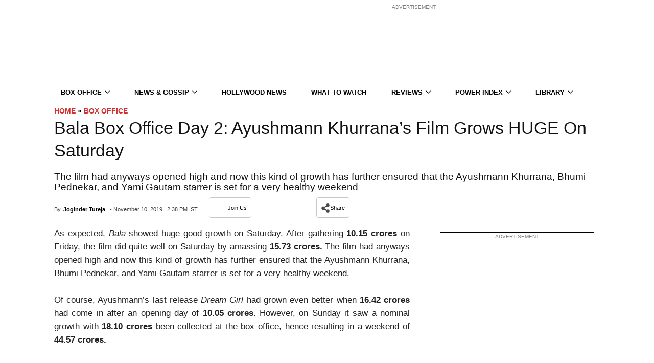

--- FILE ---
content_type: application/javascript; charset=utf-8
request_url: https://fundingchoicesmessages.google.com/f/AGSKWxWduAhmAKej7C9UGEsFOS8WXFtbkN4La9zD26XAMDH3MUOO3qANPeThW9U49tCcFaiCs2kb1D7LPdvPAJM04RoE8D9gH32eqcHAQ-GHOMh_SOCn54DaswoBkcEURJMuQVxNkJJs4OOPIF6msYDTDrIvyMnGfG3K6QiwpEmecqXgppDjlaTfjxFFXpui/_/ontopadvertising._ad_300./bottom_ads./partnerad./sponsors/sponsors.
body_size: -1289
content:
window['9ae1ad57-ed83-4455-af2d-8fac410a9d0f'] = true;

--- FILE ---
content_type: text/plain;charset=UTF-8
request_url: https://c.pub.network/v2/c
body_size: -260
content:
b6c5c65e-faa1-4172-b179-7b0269a1ddde